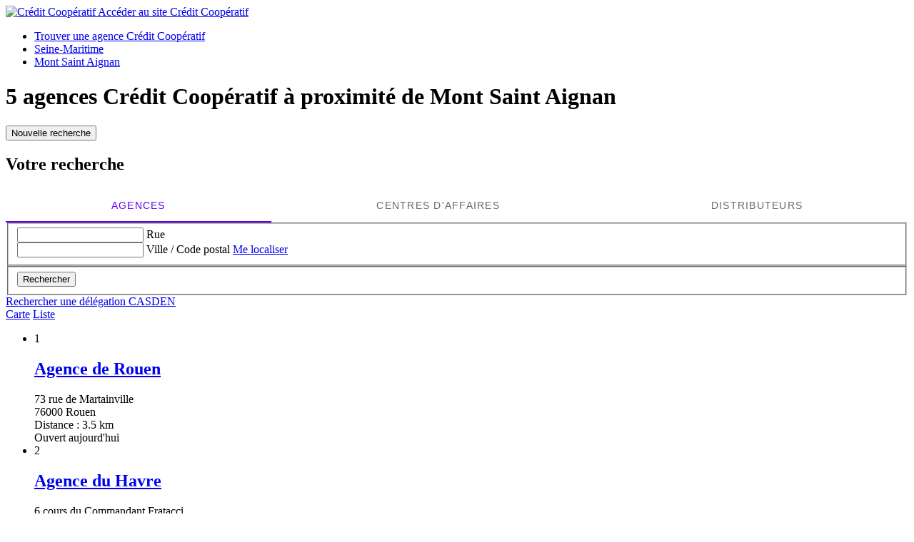

--- FILE ---
content_type: text/html
request_url: https://agences.credit-cooperatif.coop/banque/agences/agences-mont-saint-aignan-C76451
body_size: 8381
content:
<!DOCTYPE html>
<!--[if IE 6]>
<html class="ie ie6" lang="fr">
<![endif]-->
<!--[if IE 7]>
<html class="ie ie7" lang="fr">
<![endif]-->
<!--[if IE 8]>
<html class="ie ie8" lang="fr">
<![endif]-->
<!--[if IE 9]>
<html class="ie ie9" lang="fr">
<![endif]-->
<!--[if !(IE 6) | !(IE 7) | !(IE 8) | !(IE 9) ]><!-->
<html lang="fr">
<!--<![endif]-->
<head>
	<meta http-equiv="Content-Type" content="text/html; charset=windows-1252" />
<meta name="viewport" content="width=device-width, initial-scale=1, maximum-scale=1, user-scalable=no" />
<meta http-equiv="X-UA-Compatible" content="IE=edge" />


<title>Cr&#233;dit Coop&#233;ratif : Agences&nbsp;Mont Saint Aignan (76130)</title>
<meta name="description" content="Trouvez rapidement la liste des 99  agences Cr&#233;dit Coop&#233;ratif Mont Saint Aignan (76130) et leurs horaires d'ouverture avec les plans d'accès." />
<meta name="geo.region" content="FR-76" />
<meta name="geo.placename" content="Mont Saint Aignan" />

<link rel="canonical" href="https://agences.credit-cooperatif.coop/banque/agences/agences-mont-saint-aignan-C76451">


<link rel="shortcut icon" type="images/x-icon" href="/banque/agences/favicon.ico" />
<link rel="apple-touch-icon" href="/banque/UI/img/hd/apple-touch-icon.png" />
<script type="text/javascript">
var GA_ID = '';
var GA_EM_ID = '';
var g_urlSms = 'https://agences.credit-cooperatif.coop/banque/';
var g_autoReload = 1;
var g_sitePath = 'https://agences.credit-cooperatif.coop';
var g_siteRoot = '/banque/';
var g_includesRoot = '/banque/includes/';
var g_uiRoot = '/banque/UI/';
var g_statParam = 'credit-cooperatif-sl-v2';
var g_namePOI = '';
var g_agenceType = 'agenceco';
var g_currentPage = '';
var g_rdvEnabled = false;

// var g_tagScriptUrl = ;
// var g_tagDebug = ;
// var g_tagCookie = ;

// var param_poi_agenceType = ;
// var param_poi_regionId = ;
// var datas_poiCount = ;
</script><link rel="stylesheet" href="https://unpkg.com/material-components-web@7.0.0/dist/material-components-web.min.css">
<link href="https://fonts.googleapis.com/css2?family=Ubuntu:ital,wght@0,400;0,700;1,400&display=swap" rel="stylesheet" />

<link type="text/css" rel="stylesheet" href="/banque/UI/20230127-090818/css-compiled/styles.min.css" />


<script type="text/javascript" src="/global/carto/api/1.2/api.js" integrity="sha384-8tcXGqpz/oQPFfwlmRJe6o3AA3H18PNYLTJ0fB+nofvWUzGrnKia6eNSM4bEbzUb" crossorigin="anonymous"></script>


<script type="text/javascript" src="/banque/includes/20230214-093852/js-compiled/common.js"></script>

<script src="https://unpkg.com/material-components-web@7.0.0/dist/material-components-web.min.js"></script>

<script type="text/javascript" src="/banque/includes/20230214-093852/js-compiled/search.js"></script>
<script type="text/javascript">
(function(){
var s = function(id, c) { g_seoDept.SetDeptImplementationCount(id, c) }
s('06',1);s('11',1);s('13',2);s('14',1);s('17',1);s('19',1);s('21',1);s('24',1);s('25',1);s('26',1);s('29',1);s('30',1);s('31',2);s('33',2);s('34',1);s('35',1);s('37',1);s('38',2);s('40',1);s('42',1);s('43',1);s('44',1);s('45',1);s('47',1);s('49',1);s('51',1);s('54',1);s('56',1);s('59',2);s('62',1);s('63',1);s('64',2);s('67',1);s('69',3);s('72',1);s('74',1);s('75',7);s('76',2);s('77',1);s('78',1);s('79',1);s('80',1);s('83',1);s('84',1);s('86',1);s('87',1);s('91',2);s('92',1);s('93',1);s('94',1);s('95',1);
})();
g_seoURI.SetSitePath('https://agences.credit-cooperatif.coop');
g_seoURI.SetSiteRoot('/banque/');
g_seoURI.SetNamePOI(g_namePOI);

/*g_seoURI.SetCaisse(, getCaisseCode());*/



g_documentContext.Unserialize('{"geo":{},"env":{},"poi":{"cityId":"76451","countryId":"33","x":509539,"y":2497593},"back":{}}');
g_contextEnv.SetParams(g_documentContext.GetContext('env'),true);
g_documentContext.AddContext('env', g_contextEnv);
g_contextGEO.SetParams(g_documentContext.GetContext('geo'),true);
g_documentContext.AddContext('geo', g_contextGEO);
g_contextBack.SetParam('context',g_documentContext.UnserializeString('{"geo":{},"env":{},"poi":{"cityId":"76451","countryId":"33","x":509539,"y":2497593},"back":{}}'));
g_documentContext.AddContext('back', g_contextBack);
g_contextPoi.SetParams(g_documentContext.GetContext('poi'),true);
g_documentContext.AddContext('poi', g_contextPoi);
</script>
</head>
<body class="em-body em-body--search agenceco">
	
<div class="em-client__header">
	<a class="logo-cc" href="https://www.credit-cooperatif.coop/" title="Cr&#233;dit Coop&#233;ratif">
		<img src="/banque/UI/img/hd/logo-cc-large.svg" alt="Cr&#233;dit Coop&#233;ratif" loading="lazy" />
	</a>
	<a class="link-cc" href="https://www.credit-cooperatif.coop/" title="Cr&#233;dit Coop&#233;ratif"><span>Accéder au site </span><span class="link-marque">Crédit Coopératif</span></a>
</div>


	<div class="em-page">

		<header class="em-page__header em-page__header--search">
			<div class="em-breadcrumbs--desktop">
			
<nav class="em-breadcrumbs">
  <ul class="em-breadcrumbs__list" itemscope="" itemtype="http://schema.org/BreadcrumbList">
    <li class="em-breadcrumbs__item" itemprop="itemListElement" itemscope="" itemtype="http://schema.org/ListItem"><a class="em-breadcrumbs__link" itemprop="item" href="/banque/agences/"><span itemprop="name">Trouver une agence&nbsp;Cr&#233;dit Coop&#233;ratif</span></a><meta itemprop="position" content="1"></li>
			<li class="em-breadcrumbs__item" itemprop="itemListElement" itemscope="" itemtype="http://schema.org/ListItem"><a class="em-breadcrumbs__link" itemprop="item" href="https://agences.credit-cooperatif.coop/banque/agences/agences-seine-maritime-76"><span itemprop="name">Seine-Maritime</span></a><meta itemprop="position" content="2" /></li>
      <li class="em-breadcrumbs__item" itemprop="itemListElement" itemscope="" itemtype="http://schema.org/ListItem"><a class="em-breadcrumbs__link" itemprop="item" href="https://agences.credit-cooperatif.coop/banque/agences/agences-mont-saint-aignan-C76451"><span itemprop="name">Mont Saint Aignan</span></a><meta itemprop="position" content="3" /></li>
      
  </ul>
  <div class="clear"></div>
</nav>
    
			</div>
			<div class="em-header">
				<h1 class="em-header__title em-title em-title--primary">
					<span class="em-header__suptitle">5 agences Cr&#233;dit Coop&#233;ratif à proximité de </span> Mont Saint Aignan</h1>
			</div>
			<div class="em-search-form__new-search-container">
				<button class="em-search-form__new-search">Nouvelle recherche</button>
			</div>
		</header>

		<main class="em-page__content">
			<div class="em-search-form--wrapper">
  <form id="em-search-form" class="em-search-form" action="" method="post">

    <h2 class="em-search-form__title em-title--secondary">Votre recherche</h2>

    <div class="em-search-form__content">

      <div class="mdc-tab-bar em-search-form__scroll-wrapper" role="tablist">
        <div class="mdc-tab-scroller">
          <div class="mdc-tab-scroller__scroll-area">
            <div class="mdc-tab-scroller__scroll-content">
              <button type="button" id="bp" value="agenceco" class="mdc-tab mdc-tab--active em-search-form__agence-type-button" role="tab" aria-selected="true" tabindex="0">
                <span class="mdc-tab__content">
                  <span class="mdc-tab__text-label">Agences</span>
                </span>
                <span class="mdc-tab-indicator mdc-tab-indicator--active">
                  <span class="mdc-tab-indicator__content mdc-tab-indicator__content--underline"></span>
                </span>
                <span class="mdc-tab__ripple"></span>
              </button>
              <button type="button" value="centreaf" class="mdc-tab mdc-tab em-search-form__agence-type-button" role="tab" aria-selected="false" tabindex="1">
                <span class="mdc-tab__content">
                  <span class="mdc-tab__text-label">Centres d'affaires</span>
                </span>
                <span class="mdc-tab-indicator mdc-tab-indicator">
                  <span class="mdc-tab-indicator__content mdc-tab-indicator__content--underline"></span>
                </span>
                <span class="mdc-tab__ripple"></span>
              </button>
							<button type="button" value="dab" class="mdc-tab mdc-tab em-search-form__agence-type-button" role="tab" aria-selected="false" tabindex="2">
                <span class="mdc-tab__content">
                  <span class="mdc-tab__text-label">Distributeurs</span>
                </span>
                <span class="mdc-tab-indicator mdc-tab-indicator">
                  <span class="mdc-tab-indicator__content mdc-tab-indicator__content--underline"></span>
                </span>
                <span class="mdc-tab__ripple"></span>
              </button>
            </div>
          </div>
        </div>
      </div>

      <div class="em-search-form__fieldset-wrapper">
        <fieldset class="em-search-form__fieldset em-search-form__search-fields">

          <div class="em-search-form__field" id="fieldsearchstreet">
            <input type="text" id="em-search-form__searchstreet" value="" autocomplete="off" />
            <label for="em-search-form__searchstreet">Rue</label>
          </div>

          <div class="em-search-form__field" id="fieldsearchcity">
            <input type="text" id="em-search-form__searchcity" value="" autocomplete="off" />
            <label for="em-search-form__searchcity">Ville / Code postal</label>
            <a href="#" class="em-search-form__localize-me"><span>Me localiser</span></a>
          </div>

        </fieldset>

        <fieldset class="em-search-form__fieldset em-search-form__buttons">

          <!-- <div class="em-search-form__field hide">
            <input type="checkbox" id="em-search-form__saturday"  checked="checked"  />
            <label for="em-search-form__saturday">Ouvert le samedi</label>
          </div> -->

          <div class="em-search-form__field">
            <button type="submit" class="em-search-form__submit em-button em-button--primary">Rechercher</button>
          </div>

        </fieldset>
      </div>

      <div class="em-search-form__fieldset-wrapper-casden hide">
        <a href="/banque-assurance/casden/" class="casden-link"><span>Rechercher une délégation CASDEN</span></a>
      </div>

    </div>

  </form>
</div>

			<div class="em-results-wrapper">
				<div class="em-results">
					<div class="btnswap">
						<a class="btn btnmap active" href="#">Carte</a>
						<a class="btn btnlist" href="#">Liste</a>
					</div>

					<div class="em-results__list-wrapper">
						<div class="em-results__list">
							

								<ul class="em-results__items">
									<li class="em-results__item em-poi-card" data-id="00071"><span class="em-poi-card__icon">1</span><h2 class="em-poi-card__label"><a class="em-poi-card__link" href="/banque/agences/agence-de-rouen-id00071">Agence de Rouen</a><span class="em-poi-card__network"></span></h2><div class="em-poi-card__address">73 rue de Martainville<br />76000 Rouen<br /> Distance : 3.5 km</div><div class="em-poi-card__opening-hours opened">Ouvert aujourd'hui</div></li><li class="em-results__item em-poi-card" data-id="00076"><span class="em-poi-card__icon">2</span><h2 class="em-poi-card__label"><a class="em-poi-card__link" href="/banque/agences/agence-du-havre-id00076">Agence du Havre</a><span class="em-poi-card__network"></span></h2><div class="em-poi-card__address">6 cours du Commandant Fratacci<br />Immeuble le Colbert<br />76600 Le Havre<br /> Distance : 70 km</div><div class="em-poi-card__opening-hours opened">Ouvert aujourd'hui</div></li><li class="em-results__item em-poi-card" data-id="00073"><span class="em-poi-card__icon">3</span><h2 class="em-poi-card__label"><a class="em-poi-card__link" href="/banque/agences/agence-de-cergy-id00073">Agence de Cergy</a><span class="em-poi-card__network"></span></h2><div class="em-poi-card__address">10-12 boulevard de l'Oise<br />Immeuble Grand Axe<br />95000 Cergy-Pontoise<br /> Distance : 87 km</div><div class="em-poi-card__opening-hours opened">Ouvert aujourd'hui</div></li><li class="em-results__item em-poi-card" data-id="00063"><span class="em-poi-card__icon">4</span><h2 class="em-poi-card__label"><a class="em-poi-card__link" href="/banque/agences/agence-d-amiens-id00063">Agence d'Amiens</a><span class="em-poi-card__network"></span></h2><div class="em-poi-card__address">5 place L&#233;on Debouverie<br />80000 Amiens<br /> Distance : 99 km</div><div class="em-poi-card__opening-hours opened">Ouvert aujourd'hui</div></li><li class="em-results__item em-poi-card" data-id="00009"><span class="em-poi-card__icon">5</span><h2 class="em-poi-card__label"><a class="em-poi-card__link" href="/banque/agences/agence-de-la-defense-id00009">Agence de La D&#233;fense</a><span class="em-poi-card__network"></span></h2><div class="em-poi-card__address">96 rue des Trois Fontanot<br />92000 Nanterre<br /> Distance : 104 km</div><div class="em-poi-card__opening-hours opened">Ouvert aujourd'hui</div></li>
								</ul>
							
						</div>
					</div>

					<div class="em-results__map-wrapper">
						<div class="em-results__map em-map map"  id="searchmap">
							<div id="searchviewer" class="em-results__map-viewer em-map__viewer"></div>
							<div id="searchbtnsmap" class="em-map__buttons">
								<a id="searchbtnzoomin" class="em-map__btn-zoomin em-map__btn-zoom" href="#"
									title="Zoom avant"><span>Zoom avant</span></a>
								<a id="searchbtnzoomout" class="em-map__btn-zoomout em-map__btn-zoom" href="#"
									title="Zoom arri&egrave;re"><span>Zoom arri&egrave;re</span></a>
							</div>
						</div>
					</div>
				</div>
			</div>

			
				<div class="em-eagence">
					<div class="em-poi-card--eagence em-poi-card">
						<span class="em-poi-card__icon em-poi-card__icon--eagence"></span>
						<h2 class="em-poi-card__label">e-Agence de Rennes</h2>
						<div class="em-poi-card__address">
							24, Rue de l'Alma<br/>CS 51236<br/>35012 Rennes Cedex
						</div>

						
							<div class="em-poi-card__opening-hours">Ouvert aujourd’hui</div>
						
						<a class="em-button--phone em-button--primary em-button" href="tel:02 57 42 07 97">
							<span class="em-button__call-label">Appeler</span>
							<span class="em-button__phone-number">02 57 42 07 97</span>
						</a>
					</div>
					<div class="em-poi-eagence--picture"></div>
				</div>
			

			<div class="em-info">
				<h2 class="em-title em-title--secondary">Nos agences Crédit Coopératif<span>&nbsp;&agrave; proximit&eacute; de
					<span class="em-info-placename">Mont Saint Aignan</span>&nbsp;</span></h2>
				<div class="em-info-text">
					
					<p>Découvrez les coordonnées et horaires d’ouverture de <strong>nos 6  agences</strong>
						à proximité de <strong>Mont Saint Aignan</strong>&nbsp;:
						des agences «&nbsp;physiques&nbsp;», à proximité de chez vous et des e-@gences, des agences à part entière, proches de vous-même à distance.
					</p>
					<p>Une question sur un produit ou un service, une opération en cours ? Nos conseillers seront à votre disposition pour vous accompagner.
						Découvrez nos solutions dédiées aux
							<a href="https://www.credit-cooperatif.coop/Particuliers" target="_blank">particuliers</a>,
							<a href="https://www.credit-cooperatif.coop/Entreprises" target="_blank">entreprises</a>,
							<a href="https://www.credit-cooperatif.coop/Economie-sociale-et-institutionnelle" target="_blank">structures de l’économie sociale et institutionnelle</a> et
							<a href="https://www.credit-cooperatif.coop/Majeurs-proteges" target="_blank">majeurs protégés</a>.
					</p>
				</div>
			</div>
		</main>

		<footer class="em-page__footer">
			<div class="em-indexes em-indexes--home">

				
						<div class="em-index">
							<div class="em-index__header">
								<h3 class="em-index__header-title em-title">
									13 agences&nbsp;Cr&#233;dit Coop&#233;ratif
									dans les villes à proximité</h3>
							</div>
							<div class="em-index__body">
								<ul><li><a href="/banque/agences/agences-mont-saint-aignan-C76451">Mont-Saint-Aignan</a></li><li><a href="/banque/agences/agences-bois-guillaume-C76108">Bois-Guillaume</a></li><li><a href="/banque/agences/agences-deville-les-rouen-C76216">D&#233;ville-l&#232;s-Rouen</a></li><li><a href="/banque/agences/agences-rouen-C76540">Rouen</a></li><li><a href="/banque/agences/agences-maromme-C76410">Maromme</a></li><li><a href="/banque/agences/agences-canteleu-C76157">Canteleu</a></li><li><a href="/banque/agences/agences-le-petit-quevilly-C76498">Le Petit-Quevilly</a></li><li><a href="/banque/agences/agences-sotteville-les-rouen-C76681">Sotteville-l&#232;s-Rouen</a></li><li><a href="/banque/agences/agences-le-grand-quevilly-C76322">Le Grand-Quevilly</a></li><li><a href="/banque/agences/agences-saint-etienne-du-rouvray-C76575">Saint-&#201;tienne-du-Rouvray</a></li><li><a href="/banque/agences/agences-barentin-C76057">Barentin</a></li><li><a href="/banque/agences/agences-grand-couronne-C76319">Grand-Couronne</a></li><li><a href="/banque/agences/agences-oissel-C76484">Oissel</a></li></ul>
							</div>
						</div>
					
						<div class="em-index">
							<div class="em-index__header">
								<h3 class="em-index__header-title em-title">
									2 agences&nbsp;Cr&#233;dit Coop&#233;ratif
									dans les départements limitrophes</h3>
								<span class="arrow ms"></span>
							</div>
							<div class="em-index__body">
								<ul><li><a href="/banque/agences/agences-calvados-14">14 Calvados</a></li><li><a href="/banque/agences/agences-somme-80">80 Somme</a></li></ul>
							</div>
						</div>
					

				<div class="em-breadcrumbs--mobile">
					
<nav class="em-breadcrumbs">
  <ul class="em-breadcrumbs__list" itemscope="" itemtype="http://schema.org/BreadcrumbList">
    <li class="em-breadcrumbs__item" itemprop="itemListElement" itemscope="" itemtype="http://schema.org/ListItem"><a class="em-breadcrumbs__link" itemprop="item" href="/banque/agences/"><span itemprop="name">Trouver une agence&nbsp;Cr&#233;dit Coop&#233;ratif</span></a><meta itemprop="position" content="1"></li>
			<li class="em-breadcrumbs__item" itemprop="itemListElement" itemscope="" itemtype="http://schema.org/ListItem"><a class="em-breadcrumbs__link" itemprop="item" href="https://agences.credit-cooperatif.coop/banque/agences/agences-seine-maritime-76"><span itemprop="name">Seine-Maritime</span></a><meta itemprop="position" content="2" /></li>
      <li class="em-breadcrumbs__item" itemprop="itemListElement" itemscope="" itemtype="http://schema.org/ListItem"><a class="em-breadcrumbs__link" itemprop="item" href="https://agences.credit-cooperatif.coop/banque/agences/agences-mont-saint-aignan-C76451"><span itemprop="name">Mont Saint Aignan</span></a><meta itemprop="position" content="3" /></li>
      
  </ul>
  <div class="clear"></div>
</nav>
    
				</div>

				<div class="em-copyright">Powered by <a href="http://www.evermaps.com" target="_blank">evermaps &copy;</a></div>
			</div>
		</footer>

	</div>

	
<script type="text/javascript">
	function g_addPois(){
		g_poisBoundrect = {'t': Number.MIN_VALUE, 'l': Number.MAX_VALUE , 'r': Number.MIN_VALUE, 'b': Number.MAX_VALUE};
		
		AddPoi('00071',510413,2494210,{"datas":{"position":1,"prelabel":"Agence","label":"Agence de Rouen","banque":"","id":"00071","agenceType":"agenceco","typeId":"CCOOP_AG","address1":"73 rue de Martainville","address2":"","zip":"76000","city":"Rouen","cityId":"76540","regionId":"76","tel":"02 76 67 20 59","telint":"","fax":"","focusScale":5000,"length":"3494","libreservice":"","textinfo":"Votre centre d’affaires sera accessible tous les après-midis exclusivement sur rendez-vous. Vos conseillers restent à votre écoute, et seront disponibles pour échanger sur vos besoins et envies","guichetservice":"","reseau":"","webreseau":"","devises":"","change":"","saturday":"","dabssagence":false,"agence":"1","dab":"0","dab24":"0","mobreduite":"0","business":"","teltarif":"","libteltarif":"","marche":"","rawSchedules":"0845121000000000084512100000000008451210000000000845121000000000084512100000000000000000000000000000000000000000","schedule": {"day1":"08h45-12h10","day2":"08h45-12h10","day3":"08h45-12h10","day4":"08h45-12h10","day5":"08h45-12h10","day6":"","day7":""},"rawRdvSchedules":"1350170000000000145017000000000013501700000000001350170000000000135017000000000000000000000000000000000000000000","rdvSchedules": {"day1":"13h50-17h00","day2":"14h50-17h00","day3":"13h50-17h00","day4":"13h50-17h00","day5":"13h50-17h00","day6":"","day7":""}}});
		
		AddPoi('00076',439494,2501598,{"datas":{"position":2,"prelabel":"Agence","label":"Agence du Havre","banque":"","id":"00076","agenceType":"agenceco","typeId":"CCOOP_AG","address1":"6 cours du Commandant Fratacci","address2":"Immeuble le Colbert","zip":"76600","city":"Le Havre","cityId":"76351","regionId":"76","tel":"02 78 95 00 01","telint":"","fax":"","focusScale":0,"length":"70159","libreservice":"","textinfo":"Votre centre d’affaires sera accessible tous les après-midis exclusivement sur rendez-vous. Vos conseillers restent à votre écoute, et seront disponibles pour échanger sur vos besoins et envies","guichetservice":"","reseau":"","webreseau":"","devises":"","change":"","saturday":"","dabssagence":false,"agence":"1","dab":"0","dab24":"0","mobreduite":"1","business":"","teltarif":"","libteltarif":"","marche":"","rawSchedules":"0845121000000000084512100000000008451210000000000845121000000000084512100000000000000000000000000000000000000000","schedule": {"day1":"08h45-12h10","day2":"08h45-12h10","day3":"08h45-12h10","day4":"08h45-12h10","day5":"08h45-12h10","day6":"","day7":""},"rawRdvSchedules":"1350170000000000145017000000000013501700000000001350170000000000135017000000000000000000000000000000000000000000","rdvSchedules": {"day1":"13h50-17h00","day2":"14h50-17h00","day3":"13h50-17h00","day4":"13h50-17h00","day5":"13h50-17h00","day6":"","day7":""}}});
		
		AddPoi('00073',581367,2448641,{"datas":{"position":3,"prelabel":"Agence","label":"Agence de Cergy","banque":"","id":"00073","agenceType":"agenceco","typeId":"CCOOP_AG","address1":"10-12 boulevard de l'Oise","address2":"Immeuble Grand Axe","zip":"95000","city":"Cergy-Pontoise","cityId":"95127","regionId":"95","tel":"01 84 91 00 96","telint":"","fax":"","focusScale":5000,"length":"86923","libreservice":"","textinfo":"","guichetservice":"","reseau":"","webreseau":"","devises":"","change":"","saturday":"","dabssagence":false,"agence":"1","dab":"0","dab24":"0","mobreduite":"0","business":"","teltarif":"","libteltarif":"","marche":"","rawSchedules":"0900121513451715090012151445171509001215134517150900121513451715090012151345161500000000000000000000000000000000","schedule": {"day1":"09h00-12h15 / 13h45-17h15","day2":"09h00-12h15 / 14h45-17h15","day3":"09h00-12h15 / 13h45-17h15","day4":"09h00-12h15 / 13h45-17h15","day5":"09h00-12h15 / 13h45-16h15","day6":"","day7":""},"rawRdvSchedules":"0000000000000000000000000000000000000000000000000000000000000000000000000000000000000000000000000000000000000000","rdvSchedules": {"day1":"","day2":"","day3":"","day4":"","day5":"","day6":"","day7":""}}});
		
		AddPoi('00063',597079,2544285,{"datas":{"position":4,"prelabel":"Agence","label":"Agence d'Amiens","banque":"","id":"00063","agenceType":"agenceco","typeId":"CCOOP_AG","address1":"5 place Léon Debouverie","address2":"","zip":"80000","city":"Amiens","cityId":"80021","regionId":"80","tel":"03 65 71 01 07","telint":"","fax":"","focusScale":0,"length":"99214","libreservice":"","textinfo":"Votre centre d’affaires sera accessible tous les après-midis exclusivement sur rendez-vous. Vos conseillers restent à votre écoute, et seront disponibles pour échanger sur vos besoins et envies","guichetservice":"","reseau":"","webreseau":"","devises":"","change":"","saturday":"","dabssagence":false,"agence":"1","dab":"0","dab24":"0","mobreduite":"1","business":"","teltarif":"","libteltarif":"","marche":"","rawSchedules":"0845121000000000084512100000000008451210000000000845121000000000084512100000000000000000000000000000000000000000","schedule": {"day1":"08h45-12h10","day2":"08h45-12h10","day3":"08h45-12h10","day4":"08h45-12h10","day5":"08h45-12h10","day6":"","day7":""},"rawRdvSchedules":"1350170000000000145017000000000013501700000000001350170000000000135017000000000000000000000000000000000000000000","rdvSchedules": {"day1":"13h50-17h00","day2":"14h50-17h00","day3":"13h50-17h00","day4":"13h50-17h00","day5":"13h50-17h00","day6":"","day7":""}}});
		
		AddPoi('00009',591619,2433084,{"datas":{"position":5,"prelabel":"Agence","label":"Agence de La Défense","banque":"","id":"00009","agenceType":"agenceco","typeId":"CCOOP_AG","address1":"96 rue des Trois Fontanot","address2":"","zip":"92000","city":"Nanterre","cityId":"92050","regionId":"92","tel":"01 84 94 00 63","telint":"","fax":"","focusScale":0,"length":"104396","libreservice":"","textinfo":"Votre centre d’affaires sera accessible tous les après-midis exclusivement sur rendez-vous. Vos conseillers restent à votre écoute, et seront disponibles pour échanger sur vos besoins et envies","guichetservice":"","reseau":"","webreseau":"","devises":"","change":"","saturday":"","dabssagence":false,"agence":"1","dab":"0","dab24":"0","mobreduite":"1","business":"","teltarif":"","libteltarif":"","marche":"","rawSchedules":"0900121500000000090012150000000009001215000000000900121500000000090012150000000000000000000000000000000000000000","schedule": {"day1":"09h00-12h15","day2":"09h00-12h15","day3":"09h00-12h15","day4":"09h00-12h15","day5":"09h00-12h15","day6":"","day7":""},"rawRdvSchedules":"1345171500000000144517150000000013451715000000001345171500000000134516150000000000000000000000000000000000000000","rdvSchedules": {"day1":"13h45-17h15","day2":"14h45-17h15","day3":"13h45-17h15","day4":"13h45-17h15","day5":"13h45-16h15","day6":"","day7":""}}});
		
	}
</script>
<div class="em-client__footer">
  <div class="em-client__footer-content">
    <ul>
      <li><a href="https://www.credit-cooperatif.coop/" target="_blank">www.credit-cooperatif.coop</a></li>
      <li><a href="https://www.credit-cooperatif.coop/politique-cookies" target="_blank">Informations cookies</a></li>
      <li><a href="https://www.credit-cooperatif.coop/Services-et-numeros-utiles" target="_blank">Contact</a></li>
      <li><a href="https://www.credit-cooperatif.coop/Mentions-legales-et-credits" target="_blank">Mentions légales</a></li>
    </ul>
  </div>
</div>

<script type="text/javascript">
(function(Cookies, window) {
'use strict';

// Initialisation globale du datalayer Tealium
window.datalayer = {
	 'pages.applicationType' : 'site'
	,'pages.applicationName' : 'evermaps'
	,'pages.CodeEnttGrpe'    : '061'
	,'pages.pageType'        : 'recherche agence'
	,'pages.espace'          : 'transverse'
	,'pages.univers'         : 'contact'
	,'pages.marche'          : 'neutre'
	,'pages.fonctionnalite'  : 'store locator'
};

// Ajout des propriétés spécifiques pour chaque page du SL
var currentPage = 'search';
switch (currentPage) {
	case 'home':
		datalayer['pages.pageName'] = 'store locator';
		datalayer['pages.pageType'] = 'recherche agence';
		break;
	case 'search':
	case 'region':
		addSearchPageProps();
		break;
	case 'detail':
		addDetailPageProps();
		break;
	case 'way':
		datalayer['pages.pageName'] = 'store locator : itineraire';
		datalayer['pages.marche'] = 'particulier';
		break;
}



// Si espace connecté, on récupère le contexte utilisateur
var cookies = Cookies.noConflict();
var visitorContext = cookies.get('visitor_context');
if (visitorContext) {
	// Correspondance entre les champs du cookie utilisateur et le datalayer Tealium
	var MAPPING = {
		 idEnttGrpe : 'codet'
		,clienid    : 'codec'
		,marche     : 'marche'
		,drel       : 'drel'
		,casd       : 'casd'
		,cna        : 'cna'
		,bdy        : 'bdy'
		,spart      : 'spart'
		,spro       : 'spro'
		,epart      : 'epart'
		,epro       : 'epro'
		,assa       : 'assa'
		,assh       : 'assh'
		,cdd        : 'cdd'
		,cctx       : 'cctx'
		,cce        : 'cce'
		,cca        : 'cca'
		,ccts       : 'ccts'
		,cim        : 'cim'
		,cpro       : 'cpro'
		,assv       : 'assv'
	};

	for (var key in Object.keys(MAPPING)) {
		if (typeof visitorContext[key] !== 'undefined') {
			window.datalayer.client[MAPPING[key]] = visitorContext[key];
		}
	}
}


// Chargement de Tealium
(function(a,b,c,d){a='https://tags.tiqcdn.com/utag/caisse-epargne/ccoop/prod/utag.js';b=document;c='script';d=b.createElement(c);d.src=a;d.type='text/java'+c;d.async=true;d.charset='utf-8';a=b.getElementsByTagName(c)[0];a.parentNode.insertBefore(d,a);})();


// =============================================================================
// Fonctions utilitaires
// =============================================================================

/**
 * Ajoute au datalayer les propriétés spécifiques des pages Search et Region.
 */
function addSearchPageProps() {
	var agenceType = 'agenceco';
	var regionId = '';
	var cityId = '76451';
	var onglet = '';
	var region = '';

	if (agenceType === 'bp') {
		onglet = 'agences bp';
	} else if (agenceType === 'dab') {
		onglet = 'distributeurs';
	} else {
		onglet = 'casden';
	}

	if (regionId) {
		region = '0' + regionId;
	} else if (cityId) {
		region = '0' + cityId.slice(0, 2);
	}

	datalayer['pages.pageName'] = 'store locator : resultats';
	datalayer['pages.pageType'] = 'recherche agence';
	datalayer['evenement.event'] = 'event70';
	datalayer['nbResultat'] = '' + 5;
	datalayer['critereRecherche'] = onglet + ' : ' + region;
}

/**
 * Ajoute au datalayer les propriétés spécifiques de la page détail.
 */
function addDetailPageProps() {
	var agencyLabel = normalizeTealiumText('Agence de La Défense');

	datalayer['pages.pageName'] = 'store locator : page agence : ' + agencyLabel;
	datalayer['pages.marche'] = 'particulier';
}

/**
 * Normalise une chaîne de caractères pour Tealium (minuscules et suppression des accents).
 *
 * @param {string} text Le texte à normaliser.
 * @returns {string} le texte normalisé.
 */
function normalizeTealiumText(text) {
	return text.toLowerCase()
		.replace(/\(.*\)/g, '')
		.replace(/[âàáäãå]/g, 'a')
		.replace(/[éèêë]/g, 'e')
		.replace(/[ìíîï]/g, 'i')
		.replace(/[òóôöõø]/g, 'o')
		.replace(/[ùúûü]/g, 'u')
		.replace(/[ç]/g, 'c')
		.replace(/[æ]/g, 'ae')
		.replace(/[œ]/g, 'oe')
		.replace(/[ñ]/g, 'n')
		.replace(/[ÿ]/g, 'y');
}

})(Cookies, window);
</script><form id="form_params" name="form_params" method="post" action=""  >
	<input type="hidden" id="form_param_context" name="context" value="" />
</form>
</body>
</html>